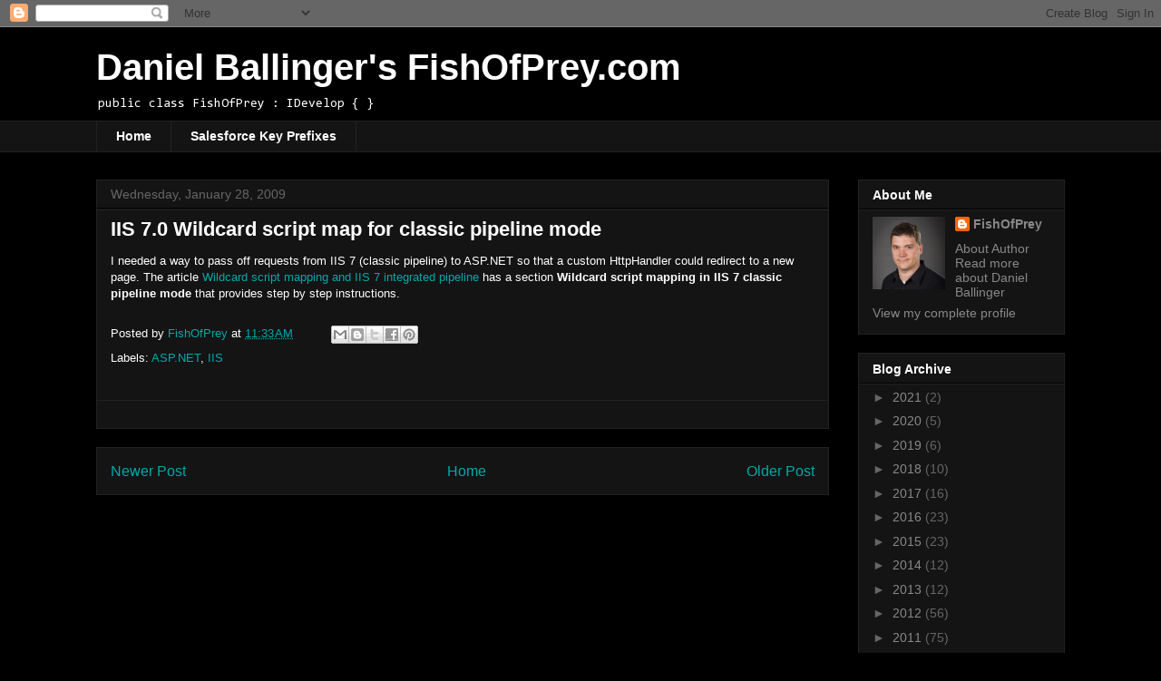

--- FILE ---
content_type: text/html; charset=utf-8
request_url: https://www.google.com/recaptcha/api2/aframe
body_size: 267
content:
<!DOCTYPE HTML><html><head><meta http-equiv="content-type" content="text/html; charset=UTF-8"></head><body><script nonce="VUDw7vyDbb8qHJth7h_wZg">/** Anti-fraud and anti-abuse applications only. See google.com/recaptcha */ try{var clients={'sodar':'https://pagead2.googlesyndication.com/pagead/sodar?'};window.addEventListener("message",function(a){try{if(a.source===window.parent){var b=JSON.parse(a.data);var c=clients[b['id']];if(c){var d=document.createElement('img');d.src=c+b['params']+'&rc='+(localStorage.getItem("rc::a")?sessionStorage.getItem("rc::b"):"");window.document.body.appendChild(d);sessionStorage.setItem("rc::e",parseInt(sessionStorage.getItem("rc::e")||0)+1);localStorage.setItem("rc::h",'1768997022396');}}}catch(b){}});window.parent.postMessage("_grecaptcha_ready", "*");}catch(b){}</script></body></html>